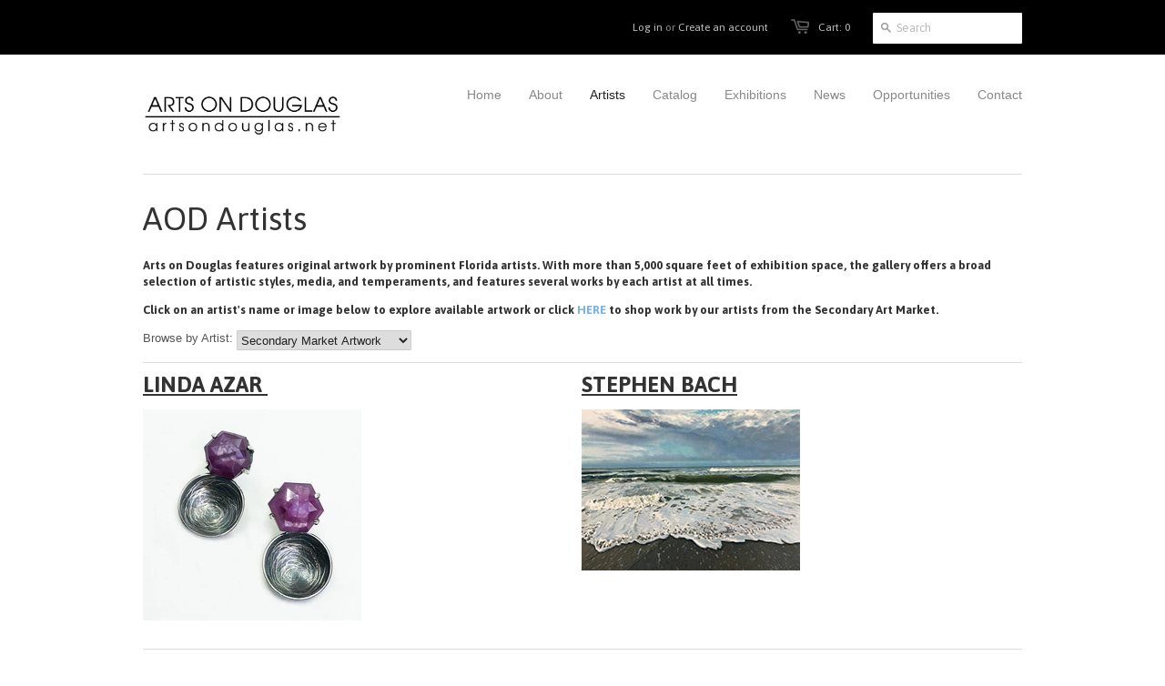

--- FILE ---
content_type: text/html; charset=utf-8
request_url: https://artsondouglas.net/pages/aod-artists
body_size: 14949
content:
<!doctype html>
<!--[if lt IE 7]><html class="no-js ie6 oldie" lang="en"><![endif]-->
<!--[if IE 7]><html class="no-js ie7 oldie" lang="en"><![endif]-->
<!--[if IE 8]><html class="no-js ie8 oldie" lang="en"><![endif]-->
<!--[if gt IE 8]><!--><html class="no-js" lang="en"><!--<![endif]-->
<head>
<meta name="p:domain_verify" content="ffa935c3bb863518a647acef9853238a"/>
  <meta name="bitly-verification" content="664e6f1dc1d3"/>
  <link rel="shortcut icon" href="//artsondouglas.net/cdn/shop/t/3/assets/favicon.ico?v=177707414964273427621394228183" type="image/x-icon" />
  <meta charset="utf-8">
  <!--[if IE]><meta http-equiv='X-UA-Compatible' content='IE=edge,chrome=1'><![endif]-->

  <title>
    Arts on Douglas Artists
  </title>

  
  <meta name="description" content="Arts on Douglas Fine Art and Collectibles represents the original artwork of prominent Florida artists. With more than 5,000 square feet of exhibition space, the gallery offers a broad selection of artistic styles, media, and temperaments, and features several works by each artist at all times." />
  

  <meta name="viewport" content="width=device-width, initial-scale=1.0" />
  
  <link rel="canonical" href="https://artsondouglas.net/pages/aod-artists" /> 

  


  
    <meta property="og:image" content="//artsondouglas.net/cdn/shop/t/3/assets/logo.png?v=26639414807623269861645557443" />
  


  <link href="//artsondouglas.net/cdn/shop/t/3/assets/styles.css?v=179813661496152326501696450753" rel="stylesheet" type="text/css" media="all" />
  
  <link rel="stylesheet" type="text/css" href="//fonts.googleapis.com/css?family=Asap:300,400,700">
  
  
  <script src="//artsondouglas.net/cdn/shop/t/3/assets/html5shiv.js?v=1379017850" type="text/javascript"></script>

  <script>window.performance && window.performance.mark && window.performance.mark('shopify.content_for_header.start');</script><meta id="shopify-digital-wallet" name="shopify-digital-wallet" content="/688802/digital_wallets/dialog">
<meta name="shopify-checkout-api-token" content="61bf59e6f12a56ce084fe4635805da6c">
<meta id="in-context-paypal-metadata" data-shop-id="688802" data-venmo-supported="true" data-environment="production" data-locale="en_US" data-paypal-v4="true" data-currency="USD">
<script async="async" src="/checkouts/internal/preloads.js?locale=en-US"></script>
<script id="shopify-features" type="application/json">{"accessToken":"61bf59e6f12a56ce084fe4635805da6c","betas":["rich-media-storefront-analytics"],"domain":"artsondouglas.net","predictiveSearch":true,"shopId":688802,"locale":"en"}</script>
<script>var Shopify = Shopify || {};
Shopify.shop = "arts-on-douglas.myshopify.com";
Shopify.locale = "en";
Shopify.currency = {"active":"USD","rate":"1.0"};
Shopify.country = "US";
Shopify.theme = {"name":"Minimal","id":4860339,"schema_name":null,"schema_version":null,"theme_store_id":380,"role":"main"};
Shopify.theme.handle = "null";
Shopify.theme.style = {"id":null,"handle":null};
Shopify.cdnHost = "artsondouglas.net/cdn";
Shopify.routes = Shopify.routes || {};
Shopify.routes.root = "/";</script>
<script type="module">!function(o){(o.Shopify=o.Shopify||{}).modules=!0}(window);</script>
<script>!function(o){function n(){var o=[];function n(){o.push(Array.prototype.slice.apply(arguments))}return n.q=o,n}var t=o.Shopify=o.Shopify||{};t.loadFeatures=n(),t.autoloadFeatures=n()}(window);</script>
<script id="shop-js-analytics" type="application/json">{"pageType":"page"}</script>
<script defer="defer" async type="module" src="//artsondouglas.net/cdn/shopifycloud/shop-js/modules/v2/client.init-shop-cart-sync_BT-GjEfc.en.esm.js"></script>
<script defer="defer" async type="module" src="//artsondouglas.net/cdn/shopifycloud/shop-js/modules/v2/chunk.common_D58fp_Oc.esm.js"></script>
<script defer="defer" async type="module" src="//artsondouglas.net/cdn/shopifycloud/shop-js/modules/v2/chunk.modal_xMitdFEc.esm.js"></script>
<script type="module">
  await import("//artsondouglas.net/cdn/shopifycloud/shop-js/modules/v2/client.init-shop-cart-sync_BT-GjEfc.en.esm.js");
await import("//artsondouglas.net/cdn/shopifycloud/shop-js/modules/v2/chunk.common_D58fp_Oc.esm.js");
await import("//artsondouglas.net/cdn/shopifycloud/shop-js/modules/v2/chunk.modal_xMitdFEc.esm.js");

  window.Shopify.SignInWithShop?.initShopCartSync?.({"fedCMEnabled":true,"windoidEnabled":true});

</script>
<script id="__st">var __st={"a":688802,"offset":-18000,"reqid":"732a7ff4-8c3a-4dde-ac57-5c7de7235d9e-1769039116","pageurl":"artsondouglas.net\/pages\/aod-artists","s":"pages-102826737775","u":"0f23b487d9ee","p":"page","rtyp":"page","rid":102826737775};</script>
<script>window.ShopifyPaypalV4VisibilityTracking = true;</script>
<script id="captcha-bootstrap">!function(){'use strict';const t='contact',e='account',n='new_comment',o=[[t,t],['blogs',n],['comments',n],[t,'customer']],c=[[e,'customer_login'],[e,'guest_login'],[e,'recover_customer_password'],[e,'create_customer']],r=t=>t.map((([t,e])=>`form[action*='/${t}']:not([data-nocaptcha='true']) input[name='form_type'][value='${e}']`)).join(','),a=t=>()=>t?[...document.querySelectorAll(t)].map((t=>t.form)):[];function s(){const t=[...o],e=r(t);return a(e)}const i='password',u='form_key',d=['recaptcha-v3-token','g-recaptcha-response','h-captcha-response',i],f=()=>{try{return window.sessionStorage}catch{return}},m='__shopify_v',_=t=>t.elements[u];function p(t,e,n=!1){try{const o=window.sessionStorage,c=JSON.parse(o.getItem(e)),{data:r}=function(t){const{data:e,action:n}=t;return t[m]||n?{data:e,action:n}:{data:t,action:n}}(c);for(const[e,n]of Object.entries(r))t.elements[e]&&(t.elements[e].value=n);n&&o.removeItem(e)}catch(o){console.error('form repopulation failed',{error:o})}}const l='form_type',E='cptcha';function T(t){t.dataset[E]=!0}const w=window,h=w.document,L='Shopify',v='ce_forms',y='captcha';let A=!1;((t,e)=>{const n=(g='f06e6c50-85a8-45c8-87d0-21a2b65856fe',I='https://cdn.shopify.com/shopifycloud/storefront-forms-hcaptcha/ce_storefront_forms_captcha_hcaptcha.v1.5.2.iife.js',D={infoText:'Protected by hCaptcha',privacyText:'Privacy',termsText:'Terms'},(t,e,n)=>{const o=w[L][v],c=o.bindForm;if(c)return c(t,g,e,D).then(n);var r;o.q.push([[t,g,e,D],n]),r=I,A||(h.body.append(Object.assign(h.createElement('script'),{id:'captcha-provider',async:!0,src:r})),A=!0)});var g,I,D;w[L]=w[L]||{},w[L][v]=w[L][v]||{},w[L][v].q=[],w[L][y]=w[L][y]||{},w[L][y].protect=function(t,e){n(t,void 0,e),T(t)},Object.freeze(w[L][y]),function(t,e,n,w,h,L){const[v,y,A,g]=function(t,e,n){const i=e?o:[],u=t?c:[],d=[...i,...u],f=r(d),m=r(i),_=r(d.filter((([t,e])=>n.includes(e))));return[a(f),a(m),a(_),s()]}(w,h,L),I=t=>{const e=t.target;return e instanceof HTMLFormElement?e:e&&e.form},D=t=>v().includes(t);t.addEventListener('submit',(t=>{const e=I(t);if(!e)return;const n=D(e)&&!e.dataset.hcaptchaBound&&!e.dataset.recaptchaBound,o=_(e),c=g().includes(e)&&(!o||!o.value);(n||c)&&t.preventDefault(),c&&!n&&(function(t){try{if(!f())return;!function(t){const e=f();if(!e)return;const n=_(t);if(!n)return;const o=n.value;o&&e.removeItem(o)}(t);const e=Array.from(Array(32),(()=>Math.random().toString(36)[2])).join('');!function(t,e){_(t)||t.append(Object.assign(document.createElement('input'),{type:'hidden',name:u})),t.elements[u].value=e}(t,e),function(t,e){const n=f();if(!n)return;const o=[...t.querySelectorAll(`input[type='${i}']`)].map((({name:t})=>t)),c=[...d,...o],r={};for(const[a,s]of new FormData(t).entries())c.includes(a)||(r[a]=s);n.setItem(e,JSON.stringify({[m]:1,action:t.action,data:r}))}(t,e)}catch(e){console.error('failed to persist form',e)}}(e),e.submit())}));const S=(t,e)=>{t&&!t.dataset[E]&&(n(t,e.some((e=>e===t))),T(t))};for(const o of['focusin','change'])t.addEventListener(o,(t=>{const e=I(t);D(e)&&S(e,y())}));const B=e.get('form_key'),M=e.get(l),P=B&&M;t.addEventListener('DOMContentLoaded',(()=>{const t=y();if(P)for(const e of t)e.elements[l].value===M&&p(e,B);[...new Set([...A(),...v().filter((t=>'true'===t.dataset.shopifyCaptcha))])].forEach((e=>S(e,t)))}))}(h,new URLSearchParams(w.location.search),n,t,e,['guest_login'])})(!0,!0)}();</script>
<script integrity="sha256-4kQ18oKyAcykRKYeNunJcIwy7WH5gtpwJnB7kiuLZ1E=" data-source-attribution="shopify.loadfeatures" defer="defer" src="//artsondouglas.net/cdn/shopifycloud/storefront/assets/storefront/load_feature-a0a9edcb.js" crossorigin="anonymous"></script>
<script data-source-attribution="shopify.dynamic_checkout.dynamic.init">var Shopify=Shopify||{};Shopify.PaymentButton=Shopify.PaymentButton||{isStorefrontPortableWallets:!0,init:function(){window.Shopify.PaymentButton.init=function(){};var t=document.createElement("script");t.src="https://artsondouglas.net/cdn/shopifycloud/portable-wallets/latest/portable-wallets.en.js",t.type="module",document.head.appendChild(t)}};
</script>
<script data-source-attribution="shopify.dynamic_checkout.buyer_consent">
  function portableWalletsHideBuyerConsent(e){var t=document.getElementById("shopify-buyer-consent"),n=document.getElementById("shopify-subscription-policy-button");t&&n&&(t.classList.add("hidden"),t.setAttribute("aria-hidden","true"),n.removeEventListener("click",e))}function portableWalletsShowBuyerConsent(e){var t=document.getElementById("shopify-buyer-consent"),n=document.getElementById("shopify-subscription-policy-button");t&&n&&(t.classList.remove("hidden"),t.removeAttribute("aria-hidden"),n.addEventListener("click",e))}window.Shopify?.PaymentButton&&(window.Shopify.PaymentButton.hideBuyerConsent=portableWalletsHideBuyerConsent,window.Shopify.PaymentButton.showBuyerConsent=portableWalletsShowBuyerConsent);
</script>
<script data-source-attribution="shopify.dynamic_checkout.cart.bootstrap">document.addEventListener("DOMContentLoaded",(function(){function t(){return document.querySelector("shopify-accelerated-checkout-cart, shopify-accelerated-checkout")}if(t())Shopify.PaymentButton.init();else{new MutationObserver((function(e,n){t()&&(Shopify.PaymentButton.init(),n.disconnect())})).observe(document.body,{childList:!0,subtree:!0})}}));
</script>
<link id="shopify-accelerated-checkout-styles" rel="stylesheet" media="screen" href="https://artsondouglas.net/cdn/shopifycloud/portable-wallets/latest/accelerated-checkout-backwards-compat.css" crossorigin="anonymous">
<style id="shopify-accelerated-checkout-cart">
        #shopify-buyer-consent {
  margin-top: 1em;
  display: inline-block;
  width: 100%;
}

#shopify-buyer-consent.hidden {
  display: none;
}

#shopify-subscription-policy-button {
  background: none;
  border: none;
  padding: 0;
  text-decoration: underline;
  font-size: inherit;
  cursor: pointer;
}

#shopify-subscription-policy-button::before {
  box-shadow: none;
}

      </style>

<script>window.performance && window.performance.mark && window.performance.mark('shopify.content_for_header.end');</script>
  
  <script type="text/javascript" src="//ajax.googleapis.com/ajax/libs/jquery/1.4.2/jquery.min.js"></script>
  
  <script src="//artsondouglas.net/cdn/shopifycloud/storefront/assets/themes_support/option_selection-b017cd28.js" type="text/javascript"></script>
  <script src="//artsondouglas.net/cdn/shopifycloud/storefront/assets/themes_support/api.jquery-7ab1a3a4.js" type="text/javascript"></script>

  
  <meta name="p:domain_verify" content="0031b4d1050d4919f102638360a3fa6f"/>
<link href="https://monorail-edge.shopifysvc.com" rel="dns-prefetch">
<script>(function(){if ("sendBeacon" in navigator && "performance" in window) {try {var session_token_from_headers = performance.getEntriesByType('navigation')[0].serverTiming.find(x => x.name == '_s').description;} catch {var session_token_from_headers = undefined;}var session_cookie_matches = document.cookie.match(/_shopify_s=([^;]*)/);var session_token_from_cookie = session_cookie_matches && session_cookie_matches.length === 2 ? session_cookie_matches[1] : "";var session_token = session_token_from_headers || session_token_from_cookie || "";function handle_abandonment_event(e) {var entries = performance.getEntries().filter(function(entry) {return /monorail-edge.shopifysvc.com/.test(entry.name);});if (!window.abandonment_tracked && entries.length === 0) {window.abandonment_tracked = true;var currentMs = Date.now();var navigation_start = performance.timing.navigationStart;var payload = {shop_id: 688802,url: window.location.href,navigation_start,duration: currentMs - navigation_start,session_token,page_type: "page"};window.navigator.sendBeacon("https://monorail-edge.shopifysvc.com/v1/produce", JSON.stringify({schema_id: "online_store_buyer_site_abandonment/1.1",payload: payload,metadata: {event_created_at_ms: currentMs,event_sent_at_ms: currentMs}}));}}window.addEventListener('pagehide', handle_abandonment_event);}}());</script>
<script id="web-pixels-manager-setup">(function e(e,d,r,n,o){if(void 0===o&&(o={}),!Boolean(null===(a=null===(i=window.Shopify)||void 0===i?void 0:i.analytics)||void 0===a?void 0:a.replayQueue)){var i,a;window.Shopify=window.Shopify||{};var t=window.Shopify;t.analytics=t.analytics||{};var s=t.analytics;s.replayQueue=[],s.publish=function(e,d,r){return s.replayQueue.push([e,d,r]),!0};try{self.performance.mark("wpm:start")}catch(e){}var l=function(){var e={modern:/Edge?\/(1{2}[4-9]|1[2-9]\d|[2-9]\d{2}|\d{4,})\.\d+(\.\d+|)|Firefox\/(1{2}[4-9]|1[2-9]\d|[2-9]\d{2}|\d{4,})\.\d+(\.\d+|)|Chrom(ium|e)\/(9{2}|\d{3,})\.\d+(\.\d+|)|(Maci|X1{2}).+ Version\/(15\.\d+|(1[6-9]|[2-9]\d|\d{3,})\.\d+)([,.]\d+|)( \(\w+\)|)( Mobile\/\w+|) Safari\/|Chrome.+OPR\/(9{2}|\d{3,})\.\d+\.\d+|(CPU[ +]OS|iPhone[ +]OS|CPU[ +]iPhone|CPU IPhone OS|CPU iPad OS)[ +]+(15[._]\d+|(1[6-9]|[2-9]\d|\d{3,})[._]\d+)([._]\d+|)|Android:?[ /-](13[3-9]|1[4-9]\d|[2-9]\d{2}|\d{4,})(\.\d+|)(\.\d+|)|Android.+Firefox\/(13[5-9]|1[4-9]\d|[2-9]\d{2}|\d{4,})\.\d+(\.\d+|)|Android.+Chrom(ium|e)\/(13[3-9]|1[4-9]\d|[2-9]\d{2}|\d{4,})\.\d+(\.\d+|)|SamsungBrowser\/([2-9]\d|\d{3,})\.\d+/,legacy:/Edge?\/(1[6-9]|[2-9]\d|\d{3,})\.\d+(\.\d+|)|Firefox\/(5[4-9]|[6-9]\d|\d{3,})\.\d+(\.\d+|)|Chrom(ium|e)\/(5[1-9]|[6-9]\d|\d{3,})\.\d+(\.\d+|)([\d.]+$|.*Safari\/(?![\d.]+ Edge\/[\d.]+$))|(Maci|X1{2}).+ Version\/(10\.\d+|(1[1-9]|[2-9]\d|\d{3,})\.\d+)([,.]\d+|)( \(\w+\)|)( Mobile\/\w+|) Safari\/|Chrome.+OPR\/(3[89]|[4-9]\d|\d{3,})\.\d+\.\d+|(CPU[ +]OS|iPhone[ +]OS|CPU[ +]iPhone|CPU IPhone OS|CPU iPad OS)[ +]+(10[._]\d+|(1[1-9]|[2-9]\d|\d{3,})[._]\d+)([._]\d+|)|Android:?[ /-](13[3-9]|1[4-9]\d|[2-9]\d{2}|\d{4,})(\.\d+|)(\.\d+|)|Mobile Safari.+OPR\/([89]\d|\d{3,})\.\d+\.\d+|Android.+Firefox\/(13[5-9]|1[4-9]\d|[2-9]\d{2}|\d{4,})\.\d+(\.\d+|)|Android.+Chrom(ium|e)\/(13[3-9]|1[4-9]\d|[2-9]\d{2}|\d{4,})\.\d+(\.\d+|)|Android.+(UC? ?Browser|UCWEB|U3)[ /]?(15\.([5-9]|\d{2,})|(1[6-9]|[2-9]\d|\d{3,})\.\d+)\.\d+|SamsungBrowser\/(5\.\d+|([6-9]|\d{2,})\.\d+)|Android.+MQ{2}Browser\/(14(\.(9|\d{2,})|)|(1[5-9]|[2-9]\d|\d{3,})(\.\d+|))(\.\d+|)|K[Aa][Ii]OS\/(3\.\d+|([4-9]|\d{2,})\.\d+)(\.\d+|)/},d=e.modern,r=e.legacy,n=navigator.userAgent;return n.match(d)?"modern":n.match(r)?"legacy":"unknown"}(),u="modern"===l?"modern":"legacy",c=(null!=n?n:{modern:"",legacy:""})[u],f=function(e){return[e.baseUrl,"/wpm","/b",e.hashVersion,"modern"===e.buildTarget?"m":"l",".js"].join("")}({baseUrl:d,hashVersion:r,buildTarget:u}),m=function(e){var d=e.version,r=e.bundleTarget,n=e.surface,o=e.pageUrl,i=e.monorailEndpoint;return{emit:function(e){var a=e.status,t=e.errorMsg,s=(new Date).getTime(),l=JSON.stringify({metadata:{event_sent_at_ms:s},events:[{schema_id:"web_pixels_manager_load/3.1",payload:{version:d,bundle_target:r,page_url:o,status:a,surface:n,error_msg:t},metadata:{event_created_at_ms:s}}]});if(!i)return console&&console.warn&&console.warn("[Web Pixels Manager] No Monorail endpoint provided, skipping logging."),!1;try{return self.navigator.sendBeacon.bind(self.navigator)(i,l)}catch(e){}var u=new XMLHttpRequest;try{return u.open("POST",i,!0),u.setRequestHeader("Content-Type","text/plain"),u.send(l),!0}catch(e){return console&&console.warn&&console.warn("[Web Pixels Manager] Got an unhandled error while logging to Monorail."),!1}}}}({version:r,bundleTarget:l,surface:e.surface,pageUrl:self.location.href,monorailEndpoint:e.monorailEndpoint});try{o.browserTarget=l,function(e){var d=e.src,r=e.async,n=void 0===r||r,o=e.onload,i=e.onerror,a=e.sri,t=e.scriptDataAttributes,s=void 0===t?{}:t,l=document.createElement("script"),u=document.querySelector("head"),c=document.querySelector("body");if(l.async=n,l.src=d,a&&(l.integrity=a,l.crossOrigin="anonymous"),s)for(var f in s)if(Object.prototype.hasOwnProperty.call(s,f))try{l.dataset[f]=s[f]}catch(e){}if(o&&l.addEventListener("load",o),i&&l.addEventListener("error",i),u)u.appendChild(l);else{if(!c)throw new Error("Did not find a head or body element to append the script");c.appendChild(l)}}({src:f,async:!0,onload:function(){if(!function(){var e,d;return Boolean(null===(d=null===(e=window.Shopify)||void 0===e?void 0:e.analytics)||void 0===d?void 0:d.initialized)}()){var d=window.webPixelsManager.init(e)||void 0;if(d){var r=window.Shopify.analytics;r.replayQueue.forEach((function(e){var r=e[0],n=e[1],o=e[2];d.publishCustomEvent(r,n,o)})),r.replayQueue=[],r.publish=d.publishCustomEvent,r.visitor=d.visitor,r.initialized=!0}}},onerror:function(){return m.emit({status:"failed",errorMsg:"".concat(f," has failed to load")})},sri:function(e){var d=/^sha384-[A-Za-z0-9+/=]+$/;return"string"==typeof e&&d.test(e)}(c)?c:"",scriptDataAttributes:o}),m.emit({status:"loading"})}catch(e){m.emit({status:"failed",errorMsg:(null==e?void 0:e.message)||"Unknown error"})}}})({shopId: 688802,storefrontBaseUrl: "https://artsondouglas.net",extensionsBaseUrl: "https://extensions.shopifycdn.com/cdn/shopifycloud/web-pixels-manager",monorailEndpoint: "https://monorail-edge.shopifysvc.com/unstable/produce_batch",surface: "storefront-renderer",enabledBetaFlags: ["2dca8a86"],webPixelsConfigList: [{"id":"134971503","configuration":"{\"pixel_id\":\"1611439605820685\",\"pixel_type\":\"facebook_pixel\",\"metaapp_system_user_token\":\"-\"}","eventPayloadVersion":"v1","runtimeContext":"OPEN","scriptVersion":"ca16bc87fe92b6042fbaa3acc2fbdaa6","type":"APP","apiClientId":2329312,"privacyPurposes":["ANALYTICS","MARKETING","SALE_OF_DATA"],"dataSharingAdjustments":{"protectedCustomerApprovalScopes":["read_customer_address","read_customer_email","read_customer_name","read_customer_personal_data","read_customer_phone"]}},{"id":"53936239","eventPayloadVersion":"v1","runtimeContext":"LAX","scriptVersion":"1","type":"CUSTOM","privacyPurposes":["ANALYTICS"],"name":"Google Analytics tag (migrated)"},{"id":"shopify-app-pixel","configuration":"{}","eventPayloadVersion":"v1","runtimeContext":"STRICT","scriptVersion":"0450","apiClientId":"shopify-pixel","type":"APP","privacyPurposes":["ANALYTICS","MARKETING"]},{"id":"shopify-custom-pixel","eventPayloadVersion":"v1","runtimeContext":"LAX","scriptVersion":"0450","apiClientId":"shopify-pixel","type":"CUSTOM","privacyPurposes":["ANALYTICS","MARKETING"]}],isMerchantRequest: false,initData: {"shop":{"name":"Arts on Douglas ","paymentSettings":{"currencyCode":"USD"},"myshopifyDomain":"arts-on-douglas.myshopify.com","countryCode":"US","storefrontUrl":"https:\/\/artsondouglas.net"},"customer":null,"cart":null,"checkout":null,"productVariants":[],"purchasingCompany":null},},"https://artsondouglas.net/cdn","fcfee988w5aeb613cpc8e4bc33m6693e112",{"modern":"","legacy":""},{"shopId":"688802","storefrontBaseUrl":"https:\/\/artsondouglas.net","extensionBaseUrl":"https:\/\/extensions.shopifycdn.com\/cdn\/shopifycloud\/web-pixels-manager","surface":"storefront-renderer","enabledBetaFlags":"[\"2dca8a86\"]","isMerchantRequest":"false","hashVersion":"fcfee988w5aeb613cpc8e4bc33m6693e112","publish":"custom","events":"[[\"page_viewed\",{}]]"});</script><script>
  window.ShopifyAnalytics = window.ShopifyAnalytics || {};
  window.ShopifyAnalytics.meta = window.ShopifyAnalytics.meta || {};
  window.ShopifyAnalytics.meta.currency = 'USD';
  var meta = {"page":{"pageType":"page","resourceType":"page","resourceId":102826737775,"requestId":"732a7ff4-8c3a-4dde-ac57-5c7de7235d9e-1769039116"}};
  for (var attr in meta) {
    window.ShopifyAnalytics.meta[attr] = meta[attr];
  }
</script>
<script class="analytics">
  (function () {
    var customDocumentWrite = function(content) {
      var jquery = null;

      if (window.jQuery) {
        jquery = window.jQuery;
      } else if (window.Checkout && window.Checkout.$) {
        jquery = window.Checkout.$;
      }

      if (jquery) {
        jquery('body').append(content);
      }
    };

    var hasLoggedConversion = function(token) {
      if (token) {
        return document.cookie.indexOf('loggedConversion=' + token) !== -1;
      }
      return false;
    }

    var setCookieIfConversion = function(token) {
      if (token) {
        var twoMonthsFromNow = new Date(Date.now());
        twoMonthsFromNow.setMonth(twoMonthsFromNow.getMonth() + 2);

        document.cookie = 'loggedConversion=' + token + '; expires=' + twoMonthsFromNow;
      }
    }

    var trekkie = window.ShopifyAnalytics.lib = window.trekkie = window.trekkie || [];
    if (trekkie.integrations) {
      return;
    }
    trekkie.methods = [
      'identify',
      'page',
      'ready',
      'track',
      'trackForm',
      'trackLink'
    ];
    trekkie.factory = function(method) {
      return function() {
        var args = Array.prototype.slice.call(arguments);
        args.unshift(method);
        trekkie.push(args);
        return trekkie;
      };
    };
    for (var i = 0; i < trekkie.methods.length; i++) {
      var key = trekkie.methods[i];
      trekkie[key] = trekkie.factory(key);
    }
    trekkie.load = function(config) {
      trekkie.config = config || {};
      trekkie.config.initialDocumentCookie = document.cookie;
      var first = document.getElementsByTagName('script')[0];
      var script = document.createElement('script');
      script.type = 'text/javascript';
      script.onerror = function(e) {
        var scriptFallback = document.createElement('script');
        scriptFallback.type = 'text/javascript';
        scriptFallback.onerror = function(error) {
                var Monorail = {
      produce: function produce(monorailDomain, schemaId, payload) {
        var currentMs = new Date().getTime();
        var event = {
          schema_id: schemaId,
          payload: payload,
          metadata: {
            event_created_at_ms: currentMs,
            event_sent_at_ms: currentMs
          }
        };
        return Monorail.sendRequest("https://" + monorailDomain + "/v1/produce", JSON.stringify(event));
      },
      sendRequest: function sendRequest(endpointUrl, payload) {
        // Try the sendBeacon API
        if (window && window.navigator && typeof window.navigator.sendBeacon === 'function' && typeof window.Blob === 'function' && !Monorail.isIos12()) {
          var blobData = new window.Blob([payload], {
            type: 'text/plain'
          });

          if (window.navigator.sendBeacon(endpointUrl, blobData)) {
            return true;
          } // sendBeacon was not successful

        } // XHR beacon

        var xhr = new XMLHttpRequest();

        try {
          xhr.open('POST', endpointUrl);
          xhr.setRequestHeader('Content-Type', 'text/plain');
          xhr.send(payload);
        } catch (e) {
          console.log(e);
        }

        return false;
      },
      isIos12: function isIos12() {
        return window.navigator.userAgent.lastIndexOf('iPhone; CPU iPhone OS 12_') !== -1 || window.navigator.userAgent.lastIndexOf('iPad; CPU OS 12_') !== -1;
      }
    };
    Monorail.produce('monorail-edge.shopifysvc.com',
      'trekkie_storefront_load_errors/1.1',
      {shop_id: 688802,
      theme_id: 4860339,
      app_name: "storefront",
      context_url: window.location.href,
      source_url: "//artsondouglas.net/cdn/s/trekkie.storefront.9615f8e10e499e09ff0451d383e936edfcfbbf47.min.js"});

        };
        scriptFallback.async = true;
        scriptFallback.src = '//artsondouglas.net/cdn/s/trekkie.storefront.9615f8e10e499e09ff0451d383e936edfcfbbf47.min.js';
        first.parentNode.insertBefore(scriptFallback, first);
      };
      script.async = true;
      script.src = '//artsondouglas.net/cdn/s/trekkie.storefront.9615f8e10e499e09ff0451d383e936edfcfbbf47.min.js';
      first.parentNode.insertBefore(script, first);
    };
    trekkie.load(
      {"Trekkie":{"appName":"storefront","development":false,"defaultAttributes":{"shopId":688802,"isMerchantRequest":null,"themeId":4860339,"themeCityHash":"2052548605002172721","contentLanguage":"en","currency":"USD","eventMetadataId":"05e56361-5ccb-45e3-b074-e85c3bff518b"},"isServerSideCookieWritingEnabled":true,"monorailRegion":"shop_domain","enabledBetaFlags":["65f19447"]},"Session Attribution":{},"S2S":{"facebookCapiEnabled":true,"source":"trekkie-storefront-renderer","apiClientId":580111}}
    );

    var loaded = false;
    trekkie.ready(function() {
      if (loaded) return;
      loaded = true;

      window.ShopifyAnalytics.lib = window.trekkie;

      var originalDocumentWrite = document.write;
      document.write = customDocumentWrite;
      try { window.ShopifyAnalytics.merchantGoogleAnalytics.call(this); } catch(error) {};
      document.write = originalDocumentWrite;

      window.ShopifyAnalytics.lib.page(null,{"pageType":"page","resourceType":"page","resourceId":102826737775,"requestId":"732a7ff4-8c3a-4dde-ac57-5c7de7235d9e-1769039116","shopifyEmitted":true});

      var match = window.location.pathname.match(/checkouts\/(.+)\/(thank_you|post_purchase)/)
      var token = match? match[1]: undefined;
      if (!hasLoggedConversion(token)) {
        setCookieIfConversion(token);
        
      }
    });


        var eventsListenerScript = document.createElement('script');
        eventsListenerScript.async = true;
        eventsListenerScript.src = "//artsondouglas.net/cdn/shopifycloud/storefront/assets/shop_events_listener-3da45d37.js";
        document.getElementsByTagName('head')[0].appendChild(eventsListenerScript);

})();</script>
  <script>
  if (!window.ga || (window.ga && typeof window.ga !== 'function')) {
    window.ga = function ga() {
      (window.ga.q = window.ga.q || []).push(arguments);
      if (window.Shopify && window.Shopify.analytics && typeof window.Shopify.analytics.publish === 'function') {
        window.Shopify.analytics.publish("ga_stub_called", {}, {sendTo: "google_osp_migration"});
      }
      console.error("Shopify's Google Analytics stub called with:", Array.from(arguments), "\nSee https://help.shopify.com/manual/promoting-marketing/pixels/pixel-migration#google for more information.");
    };
    if (window.Shopify && window.Shopify.analytics && typeof window.Shopify.analytics.publish === 'function') {
      window.Shopify.analytics.publish("ga_stub_initialized", {}, {sendTo: "google_osp_migration"});
    }
  }
</script>
<script
  defer
  src="https://artsondouglas.net/cdn/shopifycloud/perf-kit/shopify-perf-kit-3.0.4.min.js"
  data-application="storefront-renderer"
  data-shop-id="688802"
  data-render-region="gcp-us-central1"
  data-page-type="page"
  data-theme-instance-id="4860339"
  data-theme-name=""
  data-theme-version=""
  data-monorail-region="shop_domain"
  data-resource-timing-sampling-rate="10"
  data-shs="true"
  data-shs-beacon="true"
  data-shs-export-with-fetch="true"
  data-shs-logs-sample-rate="1"
  data-shs-beacon-endpoint="https://artsondouglas.net/api/collect"
></script>
</head>

<body>
  
  <!-- Begin toolbar -->
  <div class="toolbar-wrapper">
    <div class="toolbar clearfix">
      <div class="span12 clearfix">
        <ul class="unstyled">
          <li class="search-field">
            <form class="search" action="/search">
              <input type="image" src="//artsondouglas.net/cdn/shop/t/3/assets/icon-search.png?v=1379017857" alt="Go" id="go">
              <input type="text" name="q" class="search_box" placeholder="Search" value="" />
            </form>
          </li>
          
          <li><span class="icon-cart"></span><a href="/cart" class="cart" title="Shopping Cart">Cart: 0</a></li>
          
  
    <li>
      <a href="/account/login" id="customer_login_link">Log in</a>
      
      <span class="or">or</span>
      <a href="/account/register" id="customer_register_link">Create an account</a>
      
    </li>
  

          
        </ul>
      </div>
    </div>
  </div>
  <!-- End toolbar -->
  
  <!-- Begin wrapper -->
  <div id="transparency" class="wrapper">
    <div class="row">      
      <!-- Begin right navigation -->
      
      <div class="row" id="header">
        <div class="span12 border-bottom">
          <div class="span3 inner-left">
            <div class="logo">
              
              <a href="/"><img src="//artsondouglas.net/cdn/shop/t/3/assets/logo.png?v=26639414807623269861645557443" alt="Arts on Douglas " /></a>
              
              
            </div> 
          </div> 
          
          <section id="nav">
            <div class="span9 inner-right">
              <nav class="main">
                
<ul class="horizontal fr unstyled clearfix">


  
  
  <li>
    <a href="/" class=""><span>Home</span></a>
    
    
  </li>
  
  
  
  <li>
    <a href="/pages/about-us" class=""><span>About </span></a>
    
    
  </li>
  
  
  
  <li>
    <a href="/pages/aod-artists" class=" current"><span>Artists</span></a>
    
    
  </li>
  
  
  
  <li class="dropdown"><a href="/collections/all" class=""><span>Catalog</span></a>
    <ul class="dropdown">
      
      <li><a href="/collections/small-things-considered-2025">Feature Exhibition</a></li>
      
      <li><a href="/collections/nicholas-kalemba/Solo-Exhibition---Alt-Space">alt_space Exhibition</a></li>
      
      <li><a href="/collections/secondary-market">Secondary Market</a></li>
      
      <li><a href="/collections/painting">Painting</a></li>
      
      <li><a href="/collections/mixed-media">Mixed Media</a></li>
      
      <li><a href="/collections/sculpture">Sculpture</a></li>
      
      <li><a href="/collections/photography">Photography</a></li>
      
      <li><a href="/collections/jewelry">Jewelry</a></li>
      
      <li><a href="/collections/original-art-work-under-200">Under $200</a></li>
      
      <li><a href="/collections/summer">New Arrivals</a></li>
      
    </ul>
  </li>
  
  
  
  <li>
    <a href="/pages/exhibitions-1" class=""><span>Exhibitions</span></a>
    
    
  </li>
  
  
  
  <li>
    <a href="/blogs/news" class=""><span>News</span></a>
    
    
  </li>
  
  
  
  <li>
    <a href="/pages/opportunities" class=""><span>Opportunities</span></a>
    
    
  </li>
  
  
  
  <li>
    <a href="/pages/contact" class=""><span>Contact</span></a>
    
    
  </li>
  
  
</ul>
              </nav> 
              <nav class="mobile clearfix">
                
<select name="main_navigation" id="main_navigation" class="fl">
  
    
    <option value="/">Home</option>
    
    
  
    
    <option value="/pages/about-us">About </option>
    
    
  
    
    <option value="/pages/aod-artists" selected="selected">Artists</option>
    
    
    
  
    
    <option value="/collections/all">Catalog</option>
    
    
      
      <option value="/collections/small-things-considered-2025">- Feature Exhibition</option>
      
    
      
      <option value="/collections/nicholas-kalemba/Solo-Exhibition---Alt-Space">- alt_space Exhibition</option>
      
    
      
      <option value="/collections/secondary-market">- Secondary Market</option>
      
    
      
      <option value="/collections/painting">- Painting</option>
      
    
      
      <option value="/collections/mixed-media">- Mixed Media</option>
      
    
      
      <option value="/collections/sculpture">- Sculpture</option>
      
    
      
      <option value="/collections/photography">- Photography</option>
      
    
      
      <option value="/collections/jewelry">- Jewelry</option>
      
    
      
      <option value="/collections/original-art-work-under-200">- Under $200</option>
      
    
      
      <option value="/collections/summer">- New Arrivals</option>
      
    
  
    
    <option value="/pages/exhibitions-1">Exhibitions</option>
    
    
  
    
    <option value="/blogs/news">News</option>
    
    
  
    
    <option value="/pages/opportunities">Opportunities</option>
    
    
  
    
    <option value="/pages/contact">Contact</option>
    
    
  
  
  <option value="/cart">Your cart (0)</option>
</select>
              </nav>
            </div> 
          </section> 
        </div> 
      </div> 
      
      <!-- End right navigation -->
      
      <!-- Begin below navigation -->
      
      <!-- End below navigation -->
      
      <!-- Begin content-->
      <section id="content" class="clearfix">
          
          <div id="page" class="row">
  
  <div class="span12 details">
    <h1 class="p25">AOD Artists</h1>
    <h4><strong>Arts on Douglas features original artwork by prominent Florida artists. With more than 5,000 square feet of exhibition space, the gallery offers a broad selection of artistic styles, media, and temperaments, and features several works by each artist at all times.</strong></h4>
<h4><strong>Click on an artist's name or image below to explore available artwork or click <span style="color: #79b3ea;"><a style="color: #79b3ea;" href="https://artsondouglas.net/collections/secondary-market">HERE</a> </span>to shop work by our artists from the Secondary Art Market.  </strong></h4>
<div class="browse-tags">
<label>Browse by Artist: </label><select name="collection_tags" id="collection_tags" class="loc_on_change">
<option value="/collections/secondary-market/">Secondary Market Artwork</option>   
<option value="/collections/linda-azar/">Linda Azar</option>
<option value="/collections/stephen-bach/">Stephen Bach</option>
<option value="/collections/susan-bach/">Susan Bach</option>
<option value="/collections/margaret-baker/">Margaret Baker</option>
<option value="/collections/marc-barrett">Marc Barrett</option>
<option value="/collections/kelly-berning">Kelly Berning</option>
<option value="/collections/trent-berning">Trent Berning</option>
<option value="/collections/bonnie-bishoff-and-jm-syron">Bonnie Bishoff and JM Syron</option>  
<option value="/collections/donne-bitner/">Donne Bitner</option>
<option value="/collections/victor-bokas">Victor Bokas</option>
<option value="/collections/tom-brewer">Thomas Brewer</option>
<option value="/collections/heidi-edwards">Heidi Edwards</option>
<option value="/collections/stacey-fletcher">Stacey Fletcher</option>
<option value="/collections/carly-gibran-hamid">Carly Gibran Hamid</option>
<option value="/collections/gabrielle-gould">Gabrielle Gould</option>
<option value="/collections/rene-guerin">Rene Guerin</option>
<option value="/collections/nancy-hamlin-vogler">Nancy Hamlin-Vogler</option>
<option value="/collections/bryce-hammond">Bryce Hammond</option>  
<option value="/collections/ed-harris">Ed Harris</option>
<option value="/collections/stephen-heywood">Stephen Heywood</option>
<option value="/collections/stacia-hollmann">Stacia Hollmann</option>
<option value="/collections/jane-jennings">Jane Jennings</option>
<option value="/collections/allison-kline">Allison Kline</option>
<option value="/collections/riitta-klint">Riitta Klint</option>
<option value="/collections/candace-knapp-2">Candace Knapp</option>
<option value="/collections/doris-leeper">Doris "Doc" Leeper</option>
<option value="/collections/jennifer-letter">Jennifer Letter</option>
<option value="/collections/inverna-lockpez">Inverna Lockpez</option>
<option value="/collections/jane-manus">Jane Manus</option>
<option value="/collections/donna-mccarthy-jensen">Donna McCarthy Jensen</option>
<option value="/collections/karlene-mcconnell">Karlene McConnell</option>
<option value="/collections/shawn-meharg">Shawn Meharg</option>
<option value="/collections/larry-moore">Larry Moore</option>
<option value="/collections/peggi-nadeau">Peggi Nadeau</option>
<option value="/collections/joseph-palmerio">Joseph Palmerio</option>
<option value="/collections/sara-pedigo-1">Sara Pedigo</option>
<option value="/collections/christine-peloquin">Christine Peloquin</option>
<option value="/collections/spencer-pettit">Spencer Pettit</option>
<option value="/collections/audrey-phillips">Audrey Phillips</option>
<option value="/collections/emilie-pritchard">Emilie Pritchard</option> 
<option value="/collections/bridgette-rallo">Bridgette Rallo</option>
<option value="/collections/beau-redmond">Beau Redmond</option>
<option value="/collections/juliana-romnes">Juliana Romnes</option>
<option value="/collections/robert-ross">Robert Ross</option>
<option value="/collections/rebecca-sexton-larson">Rebecca Sexton Larson</option>
<option value="/collections/jo-sinclair">Jo Sinclair</option>
<option value="/collections/ericka-sobrack">Ericka Sobrack</option>
<option value="/collections/don-r-sondag-jr">Don Sondag, Jr.</option>
<option value="/collections/akiko-sugiyama">Akiko Sugiyama</option>
<option value="/collections/wendy-thurlow">Wendy Thurlow</option>
<option value="/collections/anna-tomczak">Anna Tomczak</option>
<option value="/collections/jan-tomlinson-master">Jan Tomlinson Master</option>
<option value="/collections/enzo-torcoletti">Enzo Torcoletti</option>
<option value="/collections/copper-tritscheller">Copper Tritscheller</option>
<option value="/collections/pam-werneth">Pamela Werneth</option>
<option value="/collections/jeff-and-susan-wise">Jeff and Susan Wise</option>  
</select>
</div>
<h4></h4>
<table>
<tbody>
<tr>
<td>
<h3><span style="text-decoration: underline;"><strong><a href="https://artsondouglas.net/collections/linda-azar">LINDA AZAR</a> </strong></span></h3>
<h2><a href="https://artsondouglas.net/collections/linda-azar"><span style="text-decoration: underline;"><img src="https://cdn.shopify.com/s/files/1/0068/8802/files/30934_azar_1d5f4241-ce31-42f8-9b4b-2b1833869cde_240x240.jpg?v=1695236163" alt=""></span></a></h2>
</td>
<td>
<h3><a href="https://artsondouglas.net/collections/stephen-bach"><span style="text-decoration: underline;"> <strong>STEPHEN BACH</strong></span></a></h3>
<h2><a href="https://artsondouglas.net/collections/stephen-bach"><span style="text-decoration: underline;"><img src="https://cdn.shopify.com/s/files/1/0068/8802/files/33985_bach_2.jpg?v=1755971268" alt=""></span></a></h2>
</td>
</tr>
<tr>
<td>
<h3><a href="https://artsondouglas.net/collections/susan-bach"><span style="text-decoration: underline;"><strong>SUSAN BACH</strong></span></a></h3>
<h2><a href="https://artsondouglas.net/collections/susan-bach"><span style="text-decoration: underline;"><img src="https://cdn.shopify.com/s/files/1/0068/8802/files/35334_bach_susan_243d28d0-553e-4e3b-8153-145453368f1c.jpg?v=1746113582" alt=""></span></a></h2>
</td>
<td>
<h3><a href="https://artsondouglas.net/collections/margaret-baker"><span style="text-decoration: underline;"><strong>MARGARET BAKER</strong></span></a></h3>
<h2><a href="https://artsondouglas.net/collections/margaret-baker"><img src="https://cdn.shopify.com/s/files/1/0068/8802/files/34164_baker_3231ea04-04ce-4432-b292-f8113e73d20e.jpg?v=1746113582" alt=""></a></h2>
</td>
</tr>
<tr>
<td>
<h3><a href="https://artsondouglas.net/collections/marc-barrett"><span style="text-decoration: underline;"><strong>MARC BARRETT</strong></span></a></h3>
<h2><a href="https://artsondouglas.net/collections/marc-barrett"><span style="text-decoration: underline;"><img src="https://cdn.shopify.com/s/files/1/0068/8802/files/Harbor_Jewel_bc05c41a-f50e-4ce4-8a71-0e93f60280d4_240x240.jpg?v=1690380137" alt=""></span></a></h2>
</td>
<td>
<h3><a href="https://artsondouglas.net/collections/bonnie-bishoff-and-jm-syron"><span style="text-decoration: underline;"><strong>BONNIE BISHOFF/ JM SYRON</strong></span></a></h3>
<h2><a href="https://artsondouglas.net/collections/bonnie-bishoff-and-jm-syron"><span style="text-decoration: underline;"><img src="https://cdn.shopify.com/s/files/1/0068/8802/files/bishoff_syron2.jpg?v=1746041404" alt=""></span></a></h2>
</td>
</tr>
<tr>
<td>
<h3><a href="https://artsondouglas.net/collections/kelly-berning"><span style="text-decoration: underline;"><strong>KELLY BERNING</strong></span></a></h3>
<h2><a href="https://artsondouglas.net/collections/kelly-berning"><span style="text-decoration: underline;"><img alt="Kelly Berning Ceramics" src="https://cdn.shopify.com/s/files/1/0068/8802/files/35054_berningk_a7349963-cf65-4260-a449-773b9a18be6e.jpg?v=1755971268"></span></a></h2>
</td>
<td>
<h3><a href="https://artsondouglas.net/collections/trent-berning"><span style="text-decoration: underline;"><strong>TRENT BERNING</strong></span></a></h3>
<h2><a href="https://artsondouglas.net/collections/trent-berning"><span style="text-decoration: underline;"><img src="https://cdn.shopify.com/s/files/1/0068/8802/files/34997_berningt_f35f9b54-8308-4fdc-8ad1-137926cb7547.jpg?v=1746113582" alt="Trent Berning Ceramics"></span></a></h2>
</td>
</tr>
<tr>
<td>
<h3><span style="text-decoration: underline;"><a href="https://artsondouglas.net/collections/donne-bitner"><span style="text-decoration: underline;"><strong>DONNE BITNER</strong></span></a></span></h3>
<h2><a href="https://artsondouglas.net/collections/donne-bitner"><span style="text-decoration: underline;"><img src="https://cdn.shopify.com/s/files/1/0068/8802/files/35664_Bitner_63423593-6d88-4d76-a13f-383203a52326.jpg?v=1755971268" alt=""></span></a></h2>
</td>
<td>
<h3><span style="text-decoration: underline;"><a href="https://artsondouglas.net/collections/victor-bokas"><span style="text-decoration: underline;"> <strong>VICTOR BOKAS</strong></span></a></span></h3>
<h2><a href="https://artsondouglas.net/collections/victor-bokas"><span style="text-decoration: underline;"><img src="https://cdn.shopify.com/s/files/1/0068/8802/files/35525_bokas_d74eb572-3cdb-4394-841e-421fc853ed21.jpg?v=1755971268" alt=""></span></a></h2>
</td>
</tr>
<tr>
<td>
<h3><span style="text-decoration: underline;"><a href="https://artsondouglas.net/collections/tom-brewer"><strong>THOMAS BREWER</strong></a></span></h3>
<h2><a href="https://artsondouglas.net/collections/tom-brewer"><span style="text-decoration: underline;"><img src="https://cdn.shopify.com/s/files/1/0068/8802/files/26620_brewer_240x240.jpg?v=1690381707" alt=""></span></a></h2>
</td>
<td>
<h3><span style="text-decoration: underline;"><a href="https://artsondouglas.net/collections/heidi-edwards"><strong>HEIDI EDWARDS</strong></a></span></h3>
<h2><a href="https://artsondouglas.net/collections/heidi-edwards"><img src="https://cdn.shopify.com/s/files/1/0068/8802/files/28607_edwards_240x240.jpg?v=1690381694" alt="Heidi Edwards Paintings"></a></h2>
</td>
</tr>
<tr>
<td>
<h3><a href="https://artsondouglas.net/collections/stacey-fletcher"><span style="text-decoration: underline;"><strong>STACEY FLETCHER</strong></span></a></h3>
<h2><span style="text-decoration: underline;"><a href="https://artsondouglas.net/collections/stacey-fletcher"><img src="https://cdn.shopify.com/s/files/1/0068/8802/files/34872_fletcher_3daf4ecc-b009-4b32-8f97-0addb05494b7.jpg?v=1746113582" alt="Stacey Fletcher Abstract Paintings"></a></span></h2>
</td>
<td>
<h3><a href="https://artsondouglas.net/collections/carly-gibran-hamid"><span style="text-decoration: underline;"><strong>CARLY GIBRAN HAMID</strong></span></a></h3>
<h2><a href="https://artsondouglas.net/collections/carly-gibran-hamid" title="Carly Gibran Ceramic Artist"><span style="text-decoration: underline;"><img src="https://cdn.shopify.com/s/files/1/0068/8802/files/31057_gibranhamid_240x240.jpg?v=1690386375" alt=""></span></a></h2>
</td>
</tr>
<tr>
<td>
<h3><a href="https://artsondouglas.net/collections/gabrielle-gould"><span style="text-decoration: underline;"><strong>GABRIELLE GOULD</strong></span></a></h3>
<h2><a href="https://artsondouglas.net/collections/gabrielle-gould"><span style="text-decoration: underline;"><strong><img src="https://cdn.shopify.com/s/files/1/0068/8802/files/moth_240x240.jpg?v=1690386473" alt="Gabrielle Gould Jewelry"></strong></span></a></h2>
</td>
<td>
<h3><a href="https://artsondouglas.net/collections/rene-guerin"><span style="text-decoration: underline;"><strong>RENÉ GUERIN</strong></span></a></h3>
<h2><a href="https://artsondouglas.net/collections/rene-guerin"><span style="text-decoration: underline;"><strong><img src="https://cdn.shopify.com/s/files/1/0068/8802/files/35446_guerin_cafd13d3-bd51-4fb3-85b6-84e644c5f168.jpg?v=1755971268" alt="Rene Guerin Paintings"></strong></span></a></h2>
</td>
</tr>
<tr>
<td>
<h3><a href="https://artsondouglas.net/collections/nancy-hamlin-vogler"><span style="text-decoration: underline;"><strong>NANCY HAMLIN VOGLER</strong></span></a></h3>
<h2><a href="https://artsondouglas.net/collections/nancy-hamlin-vogler"><span style="text-decoration: underline;"><img src="https://cdn.shopify.com/s/files/1/0068/8802/files/34168_hamlin-vogler_c3ccdde7-771e-43f1-bbbb-83ffb219ee31.jpg?v=1746114660" alt="Nancy Hamlin Vogler"></span></a></h2>
</td>
<td>
<h3><a href="https://artsondouglas.net/collections/bryce-hammond"><span style="text-decoration: underline;"><strong>BRYCE HAMMOND </strong></span></a></h3>
<h2><a href="https://artsondouglas.net/collections/bryce-hammond"><span style="text-decoration: underline;"><strong><img src="https://cdn.shopify.com/s/files/1/0068/8802/files/35046_hammond_71a7f0ae-ef74-4f4e-9bf4-7574e35ffe1a.jpg?v=1746114661"></strong></span></a></h2>
</td>
</tr>
<tr>
<td>
<h3><a href="https://artsondouglas.net/collections/ed-harris"><span style="text-decoration: underline;"><strong>ED HARRIS</strong></span></a></h3>
<h2><a href="https://artsondouglas.net/collections/ed-harris"><span style="text-decoration: underline;"><img alt="Ed Harris Gourd Art" src="https://cdn.shopify.com/s/files/1/0068/8802/files/23523_harris_240x240.jpg?v=1690387175"></span></a></h2>
</td>
<td>
<h3><a href="https://artsondouglas.net/collections/stephen-heywood"><span style="text-decoration: underline;"><strong>STEPHEN HEYWOOD</strong></span></a></h3>
<h2><a href="https://artsondouglas.net/collections/stephen-heywood"><span style="text-decoration: underline;"><strong><img alt="Stephen Heywood Ceramics" src="https://cdn.shopify.com/s/files/1/0068/8802/files/26457_heywood_240x240.jpg?v=1690387197"></strong></span></a></h2>
</td>
</tr>
<tr>
<td>
<h3><a href="https://artsondouglas.net/collections/stacia-hollmann"><span style="text-decoration: underline;"><strong>STACIA HOLLMANN</strong></span></a></h3>
<h2><a href="https://artsondouglas.net/collections/stacia-hollmann"><span style="text-decoration: underline;"><strong><img alt="Stacia Hollmann" src="https://cdn.shopify.com/s/files/1/0068/8802/files/35807_hollmann_e00ad52c-ebf5-40d9-9c9f-6f90ea8812cd.jpg?v=1755971268"></strong></span></a></h2>
</td>
<td>
<h3><a href="https://artsondouglas.net/collections/jane-jennings"><span style="text-decoration: underline;"><strong>JANE JENNINGS</strong></span></a></h3>
<h2><a href="https://artsondouglas.net/collections/jane-jennings"><span style="text-decoration: underline;"><strong><img alt="Jane Jennings" src="https://cdn.shopify.com/s/files/1/0068/8802/files/34901_jennings_c3c72183-e25d-48d4-94b3-cec98a3565f5.jpg?v=1746115421"></strong></span></a></h2>
</td>
</tr>
<tr>
<td>
<h3><a href="https://artsondouglas.net/collections/allison-kline"><span style="text-decoration: underline;"><strong>ALLISON KLINE</strong></span></a></h3>
<h2><a href="https://artsondouglas.net/collections/allison-kline"><span style="text-decoration: underline;"><strong><img src="https://cdn.shopify.com/s/files/1/0068/8802/files/24829_kline_240x240.jpg?v=1690387142" alt="Allison Kline"></strong></span></a></h2>
</td>
<td>
<h3><a href="https://artsondouglas.net/collections/riitta-klint"><span style="text-decoration: underline;"><strong>RIITTA KLINT</strong></span></a></h3>
<h2><a href="https://artsondouglas.net/collections/riitta-klint"><span style="text-decoration: underline;"><strong><img src="https://cdn.shopify.com/s/files/1/0068/8802/files/28558_klint_240x240.jpg?v=1690388968" alt="Riitta Klint"></strong></span></a></h2>
</td>
</tr>
<tr>
<td>
<h3><a href="https://artsondouglas.net/collections/candace-knapp-2"><span style="text-decoration: underline;"><strong>CANDACE KNAPP</strong></span></a></h3>
<h2><a href="https://artsondouglas.net/collections/candace-knapp-2"><span style="text-decoration: underline;"><strong><img alt="Candace Knapp" src="https://cdn.shopify.com/s/files/1/0068/8802/files/34583_knapp_388967f8-7175-4ad3-8c4d-6c91c27b9aa3.jpg?v=1755971268"></strong></span></a></h2>
</td>
<td>
<h3><a href="https://artsondouglas.net/collections/doris-leeper"><span style="text-decoration: underline;"><strong>DORIS "DOC" LEEPER</strong></span></a></h3>
<h2><a href="https://artsondouglas.net/collections/doris-leeper"><span style="text-decoration: underline;"><strong><img alt="Doris Leeper" src="https://cdn.shopify.com/s/files/1/0068/8802/files/leeper_19069_240x240.jpg?v=1690389192"></strong></span></a></h2>
</td>
</tr>
<tr>
<td>
<h3><a href="https://artsondouglas.net/collections/jennifer-letter"><span style="text-decoration: underline;"><strong>JENNIFER LETTER</strong></span></a></h3>
<h2><a href="https://artsondouglas.net/collections/jennifer-letter"><span style="text-decoration: underline;"><strong><img src="https://cdn.shopify.com/s/files/1/0068/8802/files/25819_to_25823_letter_240x240.jpg?v=1690389972" alt="Jennifer Letter"></strong></span></a></h2>
</td>
<td>
<h3><a href="https://artsondouglas.net/collections/inverna-lockpez"><span style="text-decoration: underline;"><strong>INVERNA LOCKPEZ</strong></span></a></h3>
<h2><a href="https://artsondouglas.net/collections/inverna-lockpez"><span style="text-decoration: underline;"><strong><img src="https://cdn.shopify.com/s/files/1/0068/8802/files/35539_lockpez_eecde190-1796-40a5-b9bc-e9484249e2db.jpg?v=1755971268" alt="Inverna Lockpez"></strong></span></a></h2>
</td>
</tr>
<tr>
<td>
<h3><a href="https://artsondouglas.net/collections/donna-mccarthy-jensen/"><span style="text-decoration: underline;"><strong>DONNA McCARTHY-JENSEN</strong></span></a></h3>
<h2><a href="https://artsondouglas.net/collections/donna-mccarthy-jensen/"><span style="text-decoration: underline;"><img src="https://cdn.shopify.com/s/files/1/0068/8802/files/35315_mccarthy-jensen_42da28ec-ad56-4018-9b95-4d79c39a2b95.jpg?v=1746114854" alt="Donna McCarthy Jensen"></span></a></h2>
</td>
<td>
<h3><a href="https://artsondouglas.net/collections/karlene-mcconnell"><span style="text-decoration: underline;"><strong>KARLENE McCONNELL</strong></span></a></h3>
<h2><a href="https://artsondouglas.net/collections/karlene-mcconnell"><span style="text-decoration: underline;"><strong><img alt="Karlene McConnell" src="https://cdn.shopify.com/s/files/1/0068/8802/files/35538_mcconnell_7998c4f6-49aa-4a48-b541-9a85a01e49bf.jpg?v=1755971268"></strong></span></a></h2>
</td>
</tr>
<tr>
<td>
<h3><a href="https://artsondouglas.net/collections/shawn-meharg"><span style="text-decoration: underline;"><strong>SHAWN MEHARG</strong></span></a></h3>
<p><a href="https://artsondouglas.net/collections/shawn-meharg"><span style="text-decoration: underline;"><strong><img src="https://cdn.shopify.com/s/files/1/0068/8802/files/35388_meharg_a077dd66-0a9e-446e-85eb-c50a4b2accb5.jpg?v=1755971268" alt=""></strong></span></a></p>
<h2></h2>
</td>
<td>
<h3><a href="https://artsondouglas.net/collections/peggi-nadeau"><span style="text-decoration: underline;"><strong>PEGGI NADEAU</strong></span></a></h3>
<h2><a href="https://artsondouglas.net/collections/peggi-nadeau"><span style="text-decoration: underline;"><img src="https://cdn.shopify.com/s/files/1/0068/8802/files/31131_nadeau.jpg?v=1755971268" alt="Peggi Nadeau Ceramics"></span></a></h2>
</td>
</tr>
<tr>
<td>
<h3><a href="https://artsondouglas.net/collections/joseph-palmerio"><span style="text-decoration: underline;"><strong>JOSEPH PALMERIO</strong></span></a></h3>
<h2><a href="https://artsondouglas.net/collections/joseph-palmerio"><span style="text-decoration: underline;"><img src="https://cdn.shopify.com/s/files/1/0068/8802/files/35550_palmerio_6e05cf66-c031-46bf-be40-1a67fe3c82ef.jpg?v=1755971268" alt=""></span></a></h2>
</td>
<td>
<h3><a href="https://artsondouglas.net/collections/sara-pedigo-1"><span style="text-decoration: underline;"><strong>SARA PEDIGO</strong></span></a></h3>
<h2><a href="https://artsondouglas.net/collections/sara-pedigo-1"><span style="text-decoration: underline;"><strong><img src="https://cdn.shopify.com/s/files/1/0068/8802/files/35427_pedigo_e8a14e0d-ed31-4103-a100-12dc91a62f1f.jpg?v=1755971268" alt=""></strong></span></a></h2>
</td>
</tr>
<tr>
<td>
<h3><a href="https://artsondouglas.net/collections/christine-peloquin"><span style="text-decoration: underline;"><strong>CHRISTINE PELOQUIN</strong></span></a></h3>
<h2><a href="https://artsondouglas.net/collections/christine-peloquin"><span style="text-decoration: underline;"><img src="https://cdn.shopify.com/s/files/1/0068/8802/files/35545_peloquin_3646d99f-472d-4800-8304-f0335304cb2c.jpg?v=1755971268" alt="Christine Peloquin"></span></a></h2>
</td>
<td>
<h3><a href="https://artsondouglas.net/collections/spencer-pettit"><span style="text-decoration: underline;"><strong>SPENCER PETTIT</strong></span></a></h3>
<h2><a href="https://artsondouglas.net/collections/spencer-pettit"><span style="text-decoration: underline;"><strong><img src="https://cdn.shopify.com/s/files/1/0068/8802/files/35663_Pettit_dac61c9f-360a-45e9-832d-38c573d98871.jpg?v=1755971268" alt="Spencer Pettit"></strong></span></a></h2>
</td>
</tr>
<tr>
<td>
<h3><a href="https://artsondouglas.net/collections/audrey-phillips"><span style="text-decoration: underline;"><strong>AUDREY PHILLIPS</strong></span></a></h3>
<h2><a href="https://artsondouglas.net/collections/audrey-phillips"><span style="text-decoration: underline;"><strong><img src="https://cdn.shopify.com/s/files/1/0068/8802/files/35173_phillips_077c1a1b-2fef-40fe-83d4-6b17105d388d.jpg?v=1755971268" alt="Audrey Phillips"></strong></span></a></h2>
</td>
<td>
<h3><a href="https://artsondouglas.net/collections/emilie-pritchard"><span style="text-decoration: underline;"><strong>EMILIE PRITCHARD</strong></span></a></h3>
<h2><a href="https://artsondouglas.net/collections/emilie-pritchard"><span style="text-decoration: underline;"><img src="https://cdn.shopify.com/s/files/1/0068/8802/files/35269_pritchard_7dca322b-6fb2-406e-8ee4-ba0c759043d4.jpg?v=1746127819" alt="Emilie Pritchard"></span></a></h2>
</td>
</tr>
<tr>
<td>
<h3><a href="https://artsondouglas.net/collections/beau-redmond"><span style="text-decoration: underline;"><strong>BEAU REDMOND</strong></span></a></h3>
<h2><a href="https://artsondouglas.net/collections/beau-redmond"><span style="text-decoration: underline;"><img src="https://cdn.shopify.com/s/files/1/0068/8802/files/GS_22995_redmond_240x240.jpg?v=1690656012" alt=""></span></a></h2>
</td>
<td>
<h3><a href="https://artsondouglas.net/collections/juliana-romnes"><span style="text-decoration: underline;"><strong>JULIANA ROMNES</strong></span></a></h3>
<h2><a href="https://artsondouglas.net/collections/juliana-romnes"><span style="text-decoration: underline;"><strong><img src="https://cdn.shopify.com/s/files/1/0068/8802/files/35290_romnes_4a296fc9-9286-4eb3-a19f-b34145f111c0.jpg?v=1755971268" alt="Juliana Romnes Photography"></strong></span></a></h2>
</td>
</tr>
<tr>
<td>
<h3><a href="https://artsondouglas.net/collections/robert-ross"><span style="text-decoration: underline;"><strong>ROBERT ROSS</strong></span></a></h3>
<h2><a href="https://artsondouglas.net/collections/robert-ross"><span style="text-decoration: underline;"><strong><img src="https://cdn.shopify.com/s/files/1/0068/8802/files/35653_Ross_bf728eea-e048-4998-8f1d-4f49776823b6.jpg?v=1755971268" alt=""></strong></span></a></h2>
</td>
<td>
<h3><a href="https://artsondouglas.net/collections/rebecca-sexton-larson"><span style="text-decoration: underline;"><strong>REBECCA SEXTON LARSON</strong></span></a></h3>
<h2><a href="https://artsondouglas.net/collections/rebecca-sexton-larson"><span style="text-decoration: underline;"><img src="https://cdn.shopify.com/s/files/1/0068/8802/files/30444_sexton_larson_240x240.jpg?v=1690394034" alt=""></span></a></h2>
</td>
</tr>
<tr>
<td>
<h3><a href="https://artsondouglas.net/collections/jo-sinclair"><span style="text-decoration: underline;"><strong>JO SINCLAIR</strong></span></a></h3>
<h2><a href="https://artsondouglas.net/collections/jo-sinclair"><span style="text-decoration: underline;"><img src="https://cdn.shopify.com/s/files/1/0068/8802/files/35722_sinclair_87f21b39-91cb-4112-acf0-cb14ab9b56e6.jpg?v=1755971268" alt=""></span></a></h2>
</td>
<td>
<h3><a href="https://artsondouglas.net/collections/ericka-sobrack"><span style="text-decoration: underline;"><strong>ERICKA SOBRACK</strong></span></a></h3>
<h2><a href="https://artsondouglas.net/collections/ericka-sobrack"><span style="text-decoration: underline;"><img src="https://cdn.shopify.com/s/files/1/0068/8802/files/35555_sobrack_cb4ef771-c7be-49db-a798-c1f3f4d6cb17.jpg?v=1755971268" alt=""></span></a></h2>
</td>
</tr>
<tr>
<td>
<h3><a href="https://artsondouglas.net/collections/don-r-sondag-jr"><span style="text-decoration: underline;"><strong>DON SONDAG</strong></span></a></h3>
<h2><a href="https://artsondouglas.net/collections/don-r-sondag-jr"><span style="text-decoration: underline;"><img src="https://cdn.shopify.com/s/files/1/0068/8802/files/PalmShadows_387be579-b6f6-45ac-a7d1-1bd3ebcaa755.jpg?v=1755971268" alt=""></span></a></h2>
&gt;</td>
<td>
<h3><a href="https://artsondouglas.net/collections/akiko-sugiyama"><span style="text-decoration: underline;"><strong>AKIKO SUGIYAMA</strong></span></a></h3>
<h2><a href="https://artsondouglas.net/collections/akiko-sugiyama"><span style="text-decoration: underline;"><img src="https://cdn.shopify.com/s/files/1/0068/8802/files/34875_Sugiyama_27a0ce9d-6455-43f1-9443-c208b573a2fb.jpg?v=1755971268" alt=""></span></a></h2>
</td>
</tr>
<tr>
<td>
<h3><a href="https://artsondouglas.net/collections/wendy-thurlow"><span style="text-decoration: underline;"><strong>WENDY THURLOW</strong></span></a></h3>
<h2><span style="text-decoration: underline;"><a href="https://artsondouglas.net/collections/wendy-thurlow"><img alt="Wendy Thurlow Jeweler" src="https://cdn.shopify.com/s/files/1/0068/8802/files/30851_thurlow_240x240.jpg?v=1690394153"></a></span></h2>
</td>
<td>
<h3><a href="https://artsondouglas.net/collections/anna-tomczak"><span style="text-decoration: underline;"><strong>ANNA TOMCZAK</strong></span></a></h3>
<h2><a href="https://artsondouglas.net/collections/anna-tomczak"><img src="https://cdn.shopify.com/s/files/1/0068/8802/files/16_Tomczak_19579_240x240.jpg?v=1690656277" alt=""></a></h2>
</td>
</tr>
<tr></tr>
<tr>
<td>
<h3><a href="https://artsondouglas.net/collections/jan-tomlinson-master"><span style="text-decoration: underline;"><strong>JAN TOMLINSON MASTER</strong></span></a></h3>
<h2><a href="https://artsondouglas.net/collections/jan-tomlinson-master"><span style="text-decoration: underline;"><img src="https://cdn.shopify.com/s/files/1/0068/8802/files/MemoryStructureno1_240x240.jpg?v=1690656324" alt=""></span></a></h2>
</td>
<td>
<h3><a href="https://artsondouglas.net/collections/enzo-torcoletti"><span style="text-decoration: underline;"><strong>ENZO TORCOLETTI</strong></span></a></h3>
<h2><a href="https://artsondouglas.net/collections/enzo-torcoletti"><img src="https://cdn.shopify.com/s/files/1/0068/8802/files/33449_torcoletti_97ecdc5a-d7ce-4425-82d3-e7d3f5c155e1.jpg?v=1755971268" alt=""></a></h2>
</td>
</tr>
<tr>
<td>
<h3><a href="https://artsondouglas.net/collections/copper-tritscheller"><span style="text-decoration: underline;"><strong>COPPER TRITSCHELLER</strong></span></a></h3>
<h2><a href="https://artsondouglas.net/collections/copper-tritscheller"><span style="text-decoration: underline;"><img src="https://cdn.shopify.com/s/files/1/0068/8802/files/27411_tritscheller_jpeg_240x240.jpg?v=1690394309" alt=""></span></a></h2>
</td>
<td>
<h3><span style="text-decoration: underline;"><a href="https://artsondouglas.net/collections/pam-werneth"><strong>PAMELA WERNETH</strong></a></span></h3>
<h2><a href="https://artsondouglas.net/collections/pam-werneth"><img src="https://cdn.shopify.com/s/files/1/0068/8802/files/35689_werneth_70b29085-9d39-45b9-8e20-ec8e8212ca94.jpg?v=1755971268" alt=""></a></h2>
</td>
</tr>
</tbody>
</table>
  </div>
  
</div>
          
      </section>
      <!-- End content-->
      
    </div>
  </div>
  <!-- End wrapper -->
  
  <!-- Begin footer -->
  <div class="footer-wrapper">
    <footer>
      <div class="row">

        <div class="span12 full-border"></div>
        
        <!-- Begin latest blog post -->
        
        
        <div class="span4">
          <div class="p30">
            <h4><a href="/blogs/news">Latest news</a></h4>
            <p class="p10"><strong><a href="/blogs/news/adorn-a-jewelry-invitational-4" title="">ADORN - A Jewelry Invitational</a></strong></p>
            <p>Ocean Foam Collar by Gabrielle Gould On Exhibit: January 23 - February 21, 2026Opening Reception: Sat., February 7, 4-7 PM Exhibition Debut During IMAGES: A Festival of the Arts with extended gallery hours: Friday, January 23 through Sunday, January 25, 10 AM - 5 PM Special Feature: Meet and Greet with jewelry designer...</p>
          </div>
        </div>
        
        <!-- End latest blog post -->
        
        <!-- Begin footer navigation -->
        <div class="span4 footer-menu">
          <h4>Quick Links</h4>
          <ul class="unstyled">
            
              <li><a href="/" title="Home">Home</a></li>
            
              <li><a href="/pages/about-us" title="About ">About </a></li>
            
              <li><a href="/pages/aod-artists" title="Artists">Artists</a></li>
            
              <li><a href="/collections/all" title="Catalog">Catalog</a></li>
            
              <li><a href="/pages/exhibitions-1" title="Exhibitions">Exhibitions</a></li>
            
              <li><a href="/blogs/news" title="News">News</a></li>
            
              <li><a href="/pages/opportunities" title="Opportunities">Opportunities</a></li>
            
              <li><a href="/pages/contact" title="Contact">Contact</a></li>
            
          </ul>
        </div>
        <!-- End footer navigation -->
        
        <!-- Begin newsletter/social -->
        <div class="span4">
          
          
          <div class="p30">
            <h4>Subscribe</h4>
            <form action="//artsondouglas.us7.list-manage.com/subscribe/post?u=d9e4866a12c52e02ed154cf21&amp;id=8aa0830400" method="post" id="mc-embedded-subscribe-form" name="mc-embedded-subscribe-form" target="_blank">
              <input type="email" value="" placeholder="Email Address" name="EMAIL" id="mail" /><input type="submit" class="btn newsletter" value="Subscribe" name="subscribe" id="subscribe" />
            </form>
          </div>
          
          
          <div class="clearfix">
          
            <h4>Follow us</h4>
            
            <a href="http://www.facebook.com/ArtsOnDouglas" title="Arts on Douglas  on Facebook" class="icon-social facebook">Facebook</a>
            
            
            <a href="http://instagram.com/artsondouglas" title="Arts on Douglas  on Instagram" class="icon-social instagram">Instagram</a>
            
            
            
            
          
          </div>
          
        </div>
        <!-- End newsletter/social -->
        
        <!-- Begin copyright -->
        <div class="span12 tc copyright">
          <p>Gallery hours: T-F 10-5 and Sat 10-4 <br/>123 Douglas Street, New Smyrna Beach, FL 32168<br/>386-428-1133<br/>All sales are final</p> 
         
          <a href="http://atlanticcenterforthearts.org"><img src="https://cdn.shopify.com/s/files/1/0068/8802/files/2023_AOD_affiliate_logos-accessibility.jpg?v=1720811320"/></a>
          <p>Copyright &copy; 2026 Arts on Douglas  
       | Atlantic Center for the Arts </p>
         
          <ul class="credit-cards clearfix">
            
            
            
            
            
            
            
            
          </ul> <!-- /.credit-cards -->
        </div>
        <!-- End copyright -->

      </div>
    </footer>
  </div>
  <!-- End footer -->
    
  
    <script src="//artsondouglas.net/cdn/shop/t/3/assets/jquery.flexslider-min.js?v=1379017858" type="text/javascript"></script>
  
  
    <script src="//artsondouglas.net/cdn/shop/t/3/assets/jquery.zoom.js?v=1379017858" type="text/javascript"></script>
  
  <script src="//artsondouglas.net/cdn/shop/t/3/assets/jquery.tweet.js?v=3237142640094422581397583346" type="text/javascript"></script>
  <script src="//artsondouglas.net/cdn/shop/t/3/assets/jquery.fancybox.js?v=1379017857" type="text/javascript"></script>
  <script src="//artsondouglas.net/cdn/shop/t/3/assets/scripts.js?v=132222477156120254881502991509" type="text/javascript"></script>
  
  
  
</body>
</html>